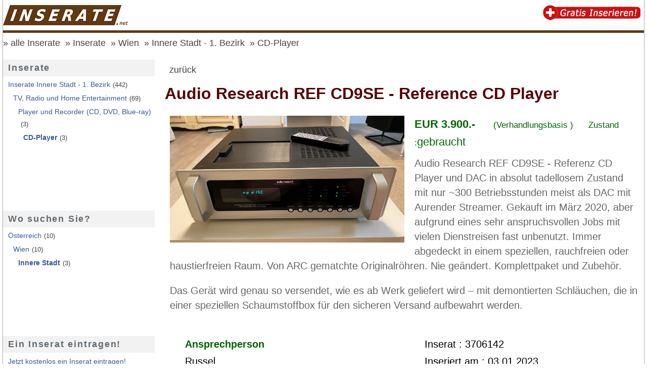

--- FILE ---
content_type: text/html; charset=iso-8859-1
request_url: https://www.inserate.net/kleinanzeigen/inserat_3706142/audio-research-ref-cd9se-reference-cd-player
body_size: 5376
content:
<!doctype html>
<html lang='de'>
<head>
<meta http-equiv="X-UA-Compatible" content="IE=edge">
<meta name="viewport" content="width=device-width, initial-scale=1">
<meta http-equiv="Content-Type" content="text/html; charset=iso-8859-15" />
<title>Audio Research REF CD9SE - Reference CD Player in Wien - Innere Stadt, Inserate auf inserate.net</title>
<meta name="title" content="Audio Research REF CD9SE - Reference CD Player in Wien - Innere Stadt, Inserate auf inserate.net" />
<meta name="description" content="Audio Research REF CD9SE - Referenz CD Player und DAC in absolut tadellosem Zustand mit nur ~300 Betriebsstunden meist als DAC mit Aurender Streamer. Gekauft im M&auml;rz 2020, aber aufgrund eines sehr anspruchsvollen Jobs mit vielen Dienstreisen fast ... " />
<meta name="keywords" content="CD-Player, Inserate, Innere Stadt - 1. Bezirk, Anzeigen, Inserate, Marktplatz, kostenlos, gratis" />
<meta name="robots" content="INDEX,FOLLOW" />
<meta name="Content-Language" content="de" />
<meta name="Author" content="Jetzt.at Medien" />
<meta name="revisit-after" content="7 days" />
<link rel="SHORTCUT ICON" href="https://www.inserate.net/favicon.ico" />
<link rel="stylesheet" type="text/css" href="https://www.inserate.net/templates/2016/css/page.min.css" />

<script defer async src="https://jstore.jetztmedien.com/scripte/j-scripte-1.1.min.js" type="text/javascript"></script>
<link rel="stylesheet" type="text/css" href="https://jstore.jetztmedien.com/jquery/colorbox-1.6.4/region/colorbox.min.css">

<meta name="google-site-verification" content="tfRml2dMe8BGI8IipDVIe6TuteKDLuNrLP91sBGkgtw" />
<!-- TradeDoubler site verification 2880799 -->
<script type='text/javascript'> 
	function show_option(das){ 
 		if(document.getElementById(das).style.display=='none') document.getElementById(das).style.display='block'; else document.getElementById(das).style.display='none'; } 
 	
</script>
<link rel="next" href="https://www.inserate.net/kleinanzeigen/wien/innere-stadt-1-bezirk/cd-player/?seite=2" />
<meta property="og:title" content="Audio Research REF CD9SE - Reference CD Player in Wien - Innere Stadt, Inserate auf inserate.net"/>
<meta property="og:url" content="https://www.inserate.net/kleinanzeigen/inserat_3706142/audio-research-ref-cd9se-reference-cd-player"/>
<meta property="og:site_name" content="inserate.net"/>
<meta property="og:description" content="Audio Research REF CD9SE - Referenz CD Player und DAC in absolut tadellosem Zustand mit nur ~300 Betriebsstunden meist als DAC mit Aurender Streamer. Gekauft im März 2020, aber aufgrund eines sehr anspruchsvollen Jobs mit vielen Dienstreisen fast ... "/>
<meta property="og:image" content="https://images.itx.at/files/anzeigen/3706142/3706142_big.jpg"/>
<meta property="og:image:width" content="800"/>
<meta property="og:image:height" content="433"/>
<meta property="og:type" content="product"/>
<link rel="canonical" href="https://www.inserate.net/kleinanzeigen/inserat_3706142/audio-research-ref-cd9se-reference-cd-player" />
<link rel="image_src" href="https://images.itx.at/files/anzeigen/3706142/3706142_300.jpg" />
<script type="text/javascript">
var googletag = googletag || {};
googletag.cmd = googletag.cmd || [];
(function() {var gads = document.createElement('script');
gads.async = true;
gads.type = 'text/javascript';
var useSSL = 'https:' == document.location.protocol;
gads.src = (useSSL ? 'https:' : 'http:') + '//www.googletagservices.com/tag/js/gpt.js';
var node = document.getElementsByTagName('script')[0];
node.parentNode.insertBefore(gads, node);
})();
</script>
<script type="text/javascript">
/* <![CDATA[ */
googletag.cmd.push(function() {
googletag.defineSlot('/1006468/Inserate.NET_Liste_Branding_728x90', [728, 90], 'div-gpt-ad-123456-0').addService(googletag.pubads());
googletag.defineSlot('/1006468/Inserate.NET_Branding_300x600', [300, 600], 'div-gpt-ad-123456-1').addService(googletag.pubads());
googletag.defineSlot('/1006468/Rootweb_Eigenwerbung_1_300x250', [300, 250], 'div-gpt-ad-123456-2').addService(googletag.pubads());
googletag.pubads().setTargeting('Land', '43000000000'); 
googletag.pubads().setTargeting('Domain', '10145'); 
googletag.pubads().setTargeting('Bundesland', '43009000000'); 
googletag.pubads().setTargeting('Wien', '43009001000'); 
googletag.pubads().setTargeting('Resort', 'Kleinanzeigen-Inserate'); 
    <!-- Besucher hat die Cookie Nutzung NICHT bestätig --> 
    googletag.pubads().setRequestNonPersonalizedAds(1);
googletag.pubads().enableSingleRequest();
googletag.enableServices(); });
/* ]]> */
</script>

</head>
<body class="inserate " itemscope itemtype="http://schema.org/ItemPage" >

<div id="page_wrapper">
	<div id="page">
	<div id="header_oben" itemscope itemtype="http://schema.org/WPHeader">
		<a title="kostenlose Inserate Österreich" href="https://www.inserate.net/"><img class="header_logo" alt="Inserate Österreich" border="0" src="https://www.inserate.net/templates/2016/images/inserate-net-logo.png" width="250" height="40" /></a>

		<div id="header_facebook"><div class="fb-like" data-href="https://www.facebook.com/Inserate.net" data-layout="box_count" data-action="like" data-show-faces="false" data-share="false"></div></div>
		<div id="header_google_plus"><div class="g-plusone" data-size="tall" data-href="https://www.inserate.net"></div></div>

		<a title="GRATIS ein Inserat aufgeben" href="https://www.inserate.net/inserieren/"><img class="header_inserieren" alt="gratis Inserate für Österreich" border="0" src="https://www.inserate.net/templates/2016/images/inserate-gratis-inserieren-2.png" width="200" height="30" /></a>
		<div id="responsive_menue"><a id="menu-toggle" href="#">&#9776;</a></div>
		<div class="clear_all"></div>
	</div>

	<div itemprop="breadcrumb" id="breadcrumb"><a  title="Inserate aus Österreich, jetzt kostenlos ein Inserat Aufgeben" href="https://www.inserate.net/">alle Inserate</a><a href="https://www.inserate.net/kleinanzeigen/" title="Inserate &Ouml;sterreich" >Inserate</a><a href="https://www.inserate.net/kleinanzeigen/wien/" title="Inserate Wien" >Wien</a><a href="https://www.inserate.net/kleinanzeigen/wien/innere-stadt-1-bezirk/" title="Inserate Innere Stadt - 1. Bezirk" >Innere Stadt - 1. Bezirk</a><a href="https://www.inserate.net/kleinanzeigen/wien/innere-stadt-1-bezirk/cd-player/" title="CD-Player Innere Stadt - 1. Bezirk" >CD-Player</a></div>

	<div id="seiten_inhalt"><div id="content_bereich_ml"><div id="content_bereich"><div class="global_backlink_sozial"><div class="global_detail_backlink"><a class="back_link icon_grau icon-arrow-left" href="https://www.inserate.net/kleinanzeigen/">zurück</a></div><div class="facebook_like"><div class="fb-like" data-href="https://www.inserate.net/kleinanzeigen/inserat_3706142/audio-research-ref-cd9se-reference-cd-player" data-width="130" data-layout="button_count" data-show-faces="false" data-send="false"></div></div><div class="google_plus"><div class="g-plusone" data-size="medium" data-href="https://www.inserate.net/kleinanzeigen/inserat_3706142/audio-research-ref-cd9se-reference-cd-player"></div></div><div class="clear_all"></div></div><div class="global_eintrag" ><div class="" itemscope itemtype="http://schema.org/Product"><meta itemprop="url" content="https://www.inserate.net/kleinanzeigen/inserat_3706142/audio-research-ref-cd9se-reference-cd-player" /><meta itemprop="image" content="https://images.itx.at/files/anzeigen/3706142/3706142_300.jpg" /> <div itemprop="offers" itemscope itemtype="http://schema.org/Offer"><meta itemprop="price" content="EUR  3.900.-" /> </div><h1 itemprop="name">Audio Research REF CD9SE - Reference CD Player</h1><div class="default_row"><div class="bild_text_block beschreibung bild_links"><span class="bild"><img itemprop="image" border="0" alt="Audio Research REF CD9SE - Reference CD Player" src="https://images.itx.at/files/anzeigen/3706142/3706142_big.jpg"  width="800"  height="433"  /></span><div class="datenblock preis_block"><b>EUR 3.900.-</b> <span>(Verhandlungsbasis )</span><span>Zustand :</span>gebraucht</div><span itemprop="description"><p>Audio Research REF CD9SE - Referenz CD Player und DAC in absolut tadellosem Zustand mit nur ~300 Betriebsstunden meist als DAC mit Aurender Streamer. Gekauft im März 2020, aber aufgrund eines sehr anspruchsvollen Jobs mit vielen Dienstreisen fast unbenutzt. Immer abgedeckt in einem speziellen, rauchfreien oder haustierfreien Raum. Von ARC gematchte Originalröhren. Nie geändert. Komplettpaket und Zubehör.</p><p></p><p>Das Gerät wird genau so versendet, wie es ab Werk geliefert wird – mit demontierten Schläuchen, die in einer speziellen Schaumstoffbox für den sicheren Versand aufbewahrt werden.</p></span></div><div class="clear_all"></div></div><div class="default_row"><div class="column half"><div class="daten_block"><b class="seiten_farbe_2">Ansprechperson </b></div><div class="daten_block icon-user icon_grau icon_textblock">Russel</div><div class="anfrage_block global_button_block runde_ecken_10"><a class="jm_kontaktieren" rel="nofollow" title="Anbieter Kontaktieren" href="https://apps.itx.at/anfrage/index.php?aID=3706142&amp;domain=10145&amp;design=inserat&amp;url=https%3A%2F%2Fwww.inserate.net%2Fkleinanzeigen%2Finserat_3706142%2Faudio-research-ref-cd9se-reference-cd-player">Anfrage senden</a></div></div><div class="column half"><div class="daten_block daten_zusatztext">Inserat : 3706142</div><div class="daten_block daten_zusatztext">Inseriert am : 03.01.2023</div><div class="daten_block daten_zusatztext">Standort : 1010 Wien - Innere Stadt</div><div class="daten_block daten_zusatztext">Kategorie : CD-Player</div><div class="daten_block daten_zusatztext">Typ : private Anzeige (Angebot)</div></div><div class="clear_all"></div></div><div class="default_row"><div class="column full"><a class="drucken_link" title="Inserat drucken" target="_blank" rel="nofollow" href="http://www.inserate.net/apps/inserat_drucken/inserat.php?inseratID=3706142&amp;systemID=10145">Inserat drucken</a> </div><div class="clear_all"></div></div></div></div><div class="adsense_werbung top_10" align="center"><script async src="//pagead2.googlesyndication.com/pagead/js/adsbygoogle.js"></script>
<!-- Inserate.net - RSP 1 -->
<ins class="adsbygoogle"
     style="display:block"
     data-ad-client="ca-pub-4067850996896703"
     data-ad-slot="9015696476"
     data-ad-format="auto"></ins>
<script>
(adsbygoogle = window.adsbygoogle || []).push({});
</script></div><div class="global_block_header"><h2>Weitere Inserate</h2></div><div class="global_listeneintrag_standard"><div class="global_listeneintrag"><a title="+237656245144.Buy Mifepristone 200Mg Pill In Hamburg Germany And Vienna Austria" href="https://www.inserate.net/kleinanzeigen/inserat_4102210/237656245144-buy-mifepristone-200mg-pill-in-hamburg-germany-and-vienna-austria"><div class="image_block"><img alt="+237656245144.Buy Mifepristone 200Mg Pill In Hamburg Germany And Vienna Austria" src="https://images.itx.at/files/anzeigen/4102210/4102210_300.jpg"/></div><div class="text_block"><h2 class="eintrag_titel seiten_farbe">+237656245144.Buy Mifepristone 200Mg Pill In Hamburg Germany And Vienna Austria</h2><div class="daten_block preis_block"><b>EUR 290.-</b></div><div class="daten_block icon-home3 icon_grau icon_textblock">1010 Wien / Wien,Innere Stadt<br/></div><div class="beschreibung">Buy Online..!WA+15673430615&gt;+237656245144&gt;
One Week&gt;Three Months of Pregnancy With The
 Complete Mifepristone And Misoprostol Tablet
Buy ...</div></div><div class="clear_all"></div></a></div></div><div class="global_listeneintrag_standard"><div class="global_listeneintrag"><a title="Buy Cytotec Misoprostol Pills In Austria" href="https://www.inserate.net/kleinanzeigen/inserat_4102209/buy-cytotec-misoprostol-pills-in-austria"><div class="image_block"><img alt="Buy Cytotec Misoprostol Pills In Austria" src="https://images.itx.at/files/anzeigen/4102209/4102209_300.jpg"/></div><div class="text_block"><h2 class="eintrag_titel seiten_farbe">Buy Cytotec Misoprostol Pills In Austria</h2><div class="daten_block preis_block"><b>EUR 280.-</b></div><div class="daten_block icon-home3 icon_grau icon_textblock">1010 Wien / Wien,Innere Stadt<br/></div><div class="beschreibung">Buy Online..!WA+15673430615&gt;+237656245144&gt;

Buy MtpKits(Mifepristone + Misoprostol) Pills In Vienna Austria
Buy Cytotec 200Mcg Pills In Graz ...</div></div><div class="clear_all"></div></a></div></div><div class="global_listeneintrag_standard"><div class="global_listeneintrag"><a title="Sony PlayStation PS5 Pro Spielekonsolen , Sony PlayStation PS5 Slim, Nintendo Switch 2 Spielekonsolen und Microsoft Xbox Series X 2TB Spielekonsolen" href="https://www.inserate.net/kleinanzeigen/inserat_4102132/sony-playstation-ps5-pro-spielekonsolen-sony-playstation-ps5-slim-nintendo-switch-2-spielekonsolen-und-microsoft-xbox-series-x-2tb-spielekonsolen"><div class="image_block"><img alt="Sony PlayStation PS5 Pro Spielekonsolen , Sony PlayStation PS5 Slim, Nintendo Switch 2 Spielekonsolen und Microsoft Xbox Series X 2TB Spielekonsolen" src="https://images.itx.at/files/anzeigen/4102132/4102132_300.jpg"/></div><div class="text_block"><h2 class="eintrag_titel seiten_farbe">Sony PlayStation PS5 Pro Spielekonsolen , Sony PlayStation PS5 Slim, Nintendo Switch 2 Spielekonsolen und Microsoft Xbox Series X 2TB Spielekonsolen</h2><div class="daten_block preis_block"><b>EUR 250.-</b></div><div class="daten_block icon-home3 icon_grau icon_textblock">1010 Wien - Innere Stadt<br/></div><div class="beschreibung">Sony PlayStation PS5 Pro, Sony PlayStation PS5 Slim, Nintendo Switch 2 und Microsoft Xbox Series X (2 TB) sind als Videospielkonsolen zu ...</div></div><div class="clear_all"></div></a></div></div><div class="global_listeneintrag_standard"><div class="global_listeneintrag"><a title="GeForce RTX 5090, RTX 5080, RTX 5070 Ti, RTX 5070, RTX 4090, RTX 4080 Super,&nbsp; RTX 4080, RTX 4070 Ti Super, &nbsp;RTX 4070 Ti, RTX 4070 Super, RTX 4070" href="https://www.inserate.net/kleinanzeigen/inserat_4102131/geforce-rtx-5090-rtx-5080-rtx-5070-ti-rtx-5070-rtx-4090-rtx-4080-super-rtx-4080-rtx-4070-ti-super-rtx-4070-ti-rtx-4070-super-rtx-4070"><div class="image_block"><img alt="GeForce RTX 5090, RTX 5080, RTX 5070 Ti, RTX 5070, RTX 4090, RTX 4080 Super,&nbsp; RTX 4080, RTX 4070 Ti Super, &nbsp;RTX 4070 Ti, RTX 4070 Super, RTX 4070" src="https://images.itx.at/files/anzeigen/4102131/4102131_300.jpg"/></div><div class="text_block"><h2 class="eintrag_titel seiten_farbe">GeForce RTX 5090, RTX 5080, RTX 5070 Ti, RTX 5070, RTX 4090, RTX 4080 Super,&nbsp; RTX 4080, RTX 4070 Ti Super, &nbsp;RTX 4070 Ti, RTX 4070 Super, RTX 4070</h2><div class="daten_block preis_block"><b>EUR 600.-</b></div><div class="daten_block icon-home3 icon_grau icon_textblock">1010 Wien - Innere Stadt<br/></div><div class="beschreibung">GeForce RTX 5090, RTX 5080, RTX 5070 Ti, RTX 5070, RTX 4090, RTX 4080 Super,&nbsp; RTX 4080, RTX 4070 Ti Super, &nbsp;RTX 4070 Ti, RTX 4070 Super, RTX 4070 , ...</div></div><div class="clear_all"></div></a></div></div><div class="global_listeneintrag_standard"><div class="global_listeneintrag"><a title="Pulsar THERMION 2 LRF XL60 , THERMION 2 LRF XL50 , THERMION 2 LRF XP50 PRO, Thermion 2 LRF XP60, Thermion 2 LRF XG60 , Pulsar Merger LRF XL50" href="https://www.inserate.net/kleinanzeigen/inserat_4102130/pulsar-thermion-2-lrf-xl60-thermion-2-lrf-xl50-thermion-2-lrf-xp50-pro-thermion-2-lrf-xp60-thermion-2-lrf-xg60-pulsar-merger-lrf-xl50"><div class="image_block"><img alt="Pulsar THERMION 2 LRF XL60 , THERMION 2 LRF XL50 , THERMION 2 LRF XP50 PRO, Thermion 2 LRF XP60, Thermion 2 LRF XG60 , Pulsar Merger LRF XL50" src="https://images.itx.at/files/anzeigen/4102130/4102130_300.jpg"/></div><div class="text_block"><h2 class="eintrag_titel seiten_farbe">Pulsar THERMION 2 LRF XL60 , THERMION 2 LRF XL50 , THERMION 2 LRF XP50 PRO, Thermion 2 LRF XP60, Thermion 2 LRF XG60 , Pulsar Merger LRF XL50</h2><div class="daten_block preis_block"><b>EUR 2.500.-</b></div><div class="daten_block icon-home3 icon_grau icon_textblock">1010 Wien - Innere Stadt<br/></div><div class="beschreibung">Pulsar THERMION 2 LRF XL60 , THERMION 2 LRF XL50 , THERMION 2 LRF XP50 PRO, Thermion 2 LRF XP60, Thermion 2 LRF XG60 , THERMION 2 LRF XG50, &nbsp;Thermion ...</div></div><div class="clear_all"></div></a></div></div><div class="global_listeneintrag_standard"><div class="global_listeneintrag"><a title="Canon EOS R3, Canon EOS R5 Mark II ,&nbsp;Canon EOS R5, Canon EOS R6 Mark II,&nbsp;Canon EOS R6, Canon EOS R7, Nikon Z9,&nbsp;&nbsp;Nikon Z8,&nbsp;Nikon Z 7II, Nikon D6" href="https://www.inserate.net/kleinanzeigen/inserat_4102129/canon-eos-r3-canon-eos-r5-mark-ii-canon-eos-r5-canon-eos-r6-mark-ii-canon-eos-r6-canon-eos-r7-nikon-z9-nikon-z8-nikon-z-7ii-nikon-d6"><div class="image_block"><img alt="Canon EOS R3, Canon EOS R5 Mark II ,&nbsp;Canon EOS R5, Canon EOS R6 Mark II,&nbsp;Canon EOS R6, Canon EOS R7, Nikon Z9,&nbsp;&nbsp;Nikon Z8,&nbsp;Nikon Z 7II, Nikon D6" src="https://images.itx.at/files/anzeigen/4102129/4102129_300.jpg"/></div><div class="text_block"><h2 class="eintrag_titel seiten_farbe">Canon EOS R3, Canon EOS R5 Mark II ,&nbsp;Canon EOS R5, Canon EOS R6 Mark II,&nbsp;Canon EOS R6, Canon EOS R7, Nikon Z9,&nbsp;&nbsp;Nikon Z8,&nbsp;Nikon Z 7II, Nikon D6</h2><div class="daten_block preis_block"><b>EUR 1.000.-</b></div><div class="daten_block icon-home3 icon_grau icon_textblock">1010 Wien - Innere Stadt<br/></div><div class="beschreibung">Canon EOS R3, Canon EOS R5 Mark II ,&nbsp;Canon EOS R5, Canon EOS R6 Mark II,&nbsp;Canon EOS R6, Canon EOS R7, Canon EOS 1D X Mark III, Canon EOS 5D Mark IV&nbsp;, ...</div></div><div class="clear_all"></div></a></div></div><div class="global_listeneintrag_standard"><div class="global_listeneintrag"><a title="Original, Neu Apple iPhone 17 Pro Max, iPhone 17 Pro, iPhone 17 , iPhone Air , iPhone 16 Pro Max, iPhone 16 Pro, iPhone 16, iPhone 16 Plus" href="https://www.inserate.net/kleinanzeigen/inserat_4102127/original-neu-apple-iphone-17-pro-max-iphone-17-pro-iphone-17-iphone-air-iphone-16-pro-max-iphone-16-pro-iphone-16-iphone-16-plus"><div class="image_block"><img alt="Original, Neu Apple iPhone 17 Pro Max, iPhone 17 Pro, iPhone 17 , iPhone Air , iPhone 16 Pro Max, iPhone 16 Pro, iPhone 16, iPhone 16 Plus" src="https://images.itx.at/files/anzeigen/4102127/4102127_300.jpg"/></div><div class="text_block"><h2 class="eintrag_titel seiten_farbe">Original, Neu Apple iPhone 17 Pro Max, iPhone 17 Pro, iPhone 17 , iPhone Air , iPhone 16 Pro Max, iPhone 16 Pro, iPhone 16, iPhone 16 Plus</h2><div class="daten_block preis_block"><b>EUR 400.-</b></div><div class="daten_block icon-home3 icon_grau icon_textblock">1010 Wien - Innere Stadt<br/></div><div class="beschreibung">Original, Neu Apple iPhone 17 Pro Max, iPhone 17 Pro, iPhone 17 , iPhone Air , iPhone 16 Pro Max, iPhone 16 Pro, iPhone 16, iPhone 16 Plus, iPhone 15 ...</div></div><div class="clear_all"></div></a></div></div><div class="global_listeneintrag_standard"><div class="global_listeneintrag"><a title="Korg Pa5X, Korg Pa4X, Korg Pa4X MG2 Edition ,&nbsp;Korg NAUTILUS , Korg Pa1000 MG Edition, Yamaha Genos2 , Yamaha Genos, Yamaha MODX8+ Plus" href="https://www.inserate.net/kleinanzeigen/inserat_4102124/korg-pa5x-korg-pa4x-korg-pa4x-mg2-edition-korg-nautilus-korg-pa1000-mg-edition-yamaha-genos2-yamaha-genos-yamaha-modx8-plus"><div class="image_block"><img alt="Korg Pa5X, Korg Pa4X, Korg Pa4X MG2 Edition ,&nbsp;Korg NAUTILUS , Korg Pa1000 MG Edition, Yamaha Genos2 , Yamaha Genos, Yamaha MODX8+ Plus" src="https://images.itx.at/files/anzeigen/4102124/4102124_300.jpg"/></div><div class="text_block"><h2 class="eintrag_titel seiten_farbe">Korg Pa5X, Korg Pa4X, Korg Pa4X MG2 Edition ,&nbsp;Korg NAUTILUS , Korg Pa1000 MG Edition, Yamaha Genos2 , Yamaha Genos, Yamaha MODX8+ Plus</h2><div class="daten_block preis_block"><b>EUR 1.000.-</b></div><div class="daten_block icon-home3 icon_grau icon_textblock">1010 Wien - Innere Stadt<br/></div><div class="beschreibung">Korg Pa5X, Korg Pa4X, Korg Pa4X MG2 Edition ,&nbsp;Korg NAUTILUS 61-key , Korg Pa1000 MG Edition, Korg PA-1000, Yamaha Genos2 76-key, Yamaha Genos 76-Key ...</div></div><div class="clear_all"></div></a></div></div><div class="global_listeneintrag_standard"><div class="global_listeneintrag"><a title="AlphaTheta XDJ-AZ, AlphaTheta OMNIS-DUO, Pioneer OPUS-QUAD, Pioneer XDJ-RX3, Pioneer XDJ-XZ, Pioneer DDJ-FLX10, AlphaTheta DDJ-GRV6, Pioneer DDJ-1000" href="https://www.inserate.net/kleinanzeigen/inserat_4102122/alphatheta-xdj-az-alphatheta-omnis-duo-pioneer-opus-quad-pioneer-xdj-rx3-pioneer-xdj-xz-pioneer-ddj-flx10-alphatheta-ddj-grv6-pioneer-ddj-1000"><div class="image_block"><img alt="AlphaTheta XDJ-AZ, AlphaTheta OMNIS-DUO, Pioneer OPUS-QUAD, Pioneer XDJ-RX3, Pioneer XDJ-XZ, Pioneer DDJ-FLX10, AlphaTheta DDJ-GRV6, Pioneer DDJ-1000" src="https://images.itx.at/files/anzeigen/4102122/4102122_300.jpg"/></div><div class="text_block"><h2 class="eintrag_titel seiten_farbe">AlphaTheta XDJ-AZ, AlphaTheta OMNIS-DUO, Pioneer OPUS-QUAD, Pioneer XDJ-RX3, Pioneer XDJ-XZ, Pioneer DDJ-FLX10, AlphaTheta DDJ-GRV6, Pioneer DDJ-1000</h2><div class="daten_block preis_block"><b>EUR 600.-</b></div><div class="daten_block icon-home3 icon_grau icon_textblock">1010 Wien - Innere Stadt<br/></div><div class="beschreibung">AlphaTheta XDJ-AZ, AlphaTheta OMNIS-DUO, Pioneer DJ OPUS-QUAD, Pioneer DJ XDJ-RX3, Pioneer XDJ-XZ, Pioneer DJ DDJ-FLX10, AlphaTheta DDJ-GRV6, Pioneer ...</div></div><div class="clear_all"></div></a></div></div><div class="adsense_werbung top_20" align="center"><script async src="//pagead2.googlesyndication.com/pagead/js/adsbygoogle.js"></script>
<ins class="adsbygoogle"
     style="display:block"
     data-ad-format="autorelaxed"
     data-ad-client="ca-pub-4067850996896703"
     data-ad-slot="2550360479"></ins>
<script>
     (adsbygoogle = window.adsbygoogle || []).push({});
</script></div></div><div id="menue_bereich"><div id="page_side_menue" itemscope="" itemtype="http://schema.org/WPSideBar"><ul><li class="level_1 haupteintrag">Inserate</li><li class="level_1"><a href="https://www.inserate.net/kleinanzeigen/wien/innere-stadt-1-bezirk/" title="Inserate Innere Stadt - 1. Bezirk" >Inserate Innere Stadt - 1. Bezirk</a><span>(442)</span></li><li  class="level_2" ><a  href="https://www.inserate.net/kleinanzeigen/wien/innere-stadt-1-bezirk/tv-radio-und-home-entertainment/" title="TV, Radio und Home Entertainment Innere Stadt - 1. Bezirk" >TV, Radio und Home Entertainment</a><span>(69)</span></li><li  class="level_3" ><a  href="https://www.inserate.net/kleinanzeigen/wien/innere-stadt-1-bezirk/player-und-recorder-cd-dvd-blue-ray/" title="Player und Recorder (CD, DVD, Blue-ray) Innere Stadt - 1. Bezirk" >Player und Recorder (CD, DVD, Blue-ray)</a><span>(3)</span></li><li  class="level_4" ><a  class="current"  href="https://www.inserate.net/kleinanzeigen/wien/innere-stadt-1-bezirk/cd-player/" title="CD-Player Innere Stadt - 1. Bezirk" >CD-Player</a><span>(3)</span></li><li class="level_1"><div class="lm_lb_200x90"><script async src="//pagead2.googlesyndication.com/pagead/js/adsbygoogle.js"></script>
<!-- Inserate.net - LB 1 - 200x90 -->
<ins class="adsbygoogle"
     style="display:inline-block;width:200px;height:90px"
     data-ad-client="ca-pub-4067850996896703"
     data-ad-slot="3468690473"></ins>
<script>(adsbygoogle = window.adsbygoogle || []).requestNonPersonalizedAds=1;(adsbygoogle = window.adsbygoogle || []).push({});</script></div></li><li class="level_1 haupteintrag">Wo suchen Sie?</li><li class="level_1"><a title="CD-Player Österreich" href="https://www.inserate.net/kleinanzeigen/cd-player/">Österreich</a><span>(10)</span></li><li class="level_2"><a  title="CD-Player Wien" href="https://www.inserate.net/kleinanzeigen/wien/cd-player/">Wien</a><span>(10)</span></li><li class="level_3"><a class="current" title="CD-Player Innere Stadt - 1. Bezirk" href="https://www.inserate.net/kleinanzeigen/wien/innere-stadt-1-bezirk/cd-player/">Innere Stadt</a><span>(3)</span></li><li class="level_1"><div class="lm_lb_200x90"><script async src="//pagead2.googlesyndication.com/pagead/js/adsbygoogle.js"></script><!-- Inserate.NET - LB 2 - 200x90 -->
<ins class="adsbygoogle"
     style="display:inline-block;width:200px;height:90px"
     data-ad-client="ca-pub-4067850996896703"
     data-ad-slot="1852356476"></ins>
<script>(adsbygoogle = window.adsbygoogle || []).requestNonPersonalizedAds=1;(adsbygoogle = window.adsbygoogle || []).push({});</script></div></li><li class="level_1 haupteintrag">Ein Inserat eintragen!</li><li class="level_1 text_block"><a rel="nofollow" href="/inserieren/">Jetzt kostenlos ein Inserat eintragen!</a></li><li class="level_0 werbung_block"><div class="lm_werbung_300x600">
<!-- Inserate.NET_Branding_300x600 -->
<div id="div-gpt-ad-123456-1" style="width:300px; height:600px;"><script type="text/javascript">googletag.cmd.push(function() { googletag.display('div-gpt-ad-123456-1');} ); </script></div>
</div></li><li class="level_0 werbung_block"><div class="lm_werbung_300x250">
<!-- Rootweb_Eigenwerbung_1_300x250 -->
<div id="div-gpt-ad-123456-2" style="width:300px; height:250px;"><script type="text/javascript">googletag.cmd.push(function() { googletag.display('div-gpt-ad-123456-2');} ); </script></div>
</div></li></ul></div></div><div class="clear_all"></div></div></div>	

	<div id="footer-wrapper"><footer class="container" itemscope itemtype="http://schema.org/WPFooter"><div class="row"><div class="column c_1_2"><div class="jfooter"><div class="footer-header">Service</div><ul class="footer-links"><li><a rel="nofollow" href="https://www.inserate.net/impressum/">Impressum</a></li><li><a rel="nofollow" href="https://www.inserate.net/kontakt/" >Kontakt &amp; Anfrage</a></li><li><a rel="nofollow" href="https://www.inserate.net/nutzungsbedingungen/" >Nutzungsbedingungen</a></li><li><a rel="nofollow" href="https://www.inserate.net/offenlegung/" >Offenlegung</a></li><li><a rel="nofollow" href="https://www.inserate.net/datenschutzerklaerung/" >Datenschutzerklärung</a></li><li><a rel="nofollow" href="https://www.inserate.net/agb/" >AGB's</a></li><li><a target="_blank" href="https://jetztmedien.com/werbung/" >Werbung</a></li></ul></div></div><div class="column c_1_2"><div class="jfooter"><div class="footer-header">Partnerseiten</div><ul class="footer-links"><li><a target="_blank" href="https://www.veranstaltungskalender.net/" title="Veranstaltungskalender Österreich" >Veranstaltungskalender.net</a></li><li><a target="_blank" href="https://www.inserate.net/partnerseiten/" title="unsere Partnerseiten" >Partnerseiten im Überblick</a></li></ul><br><div class="footer-header">Jetzt Inserieren</div><ul class="footer-links"><li><a rel="nofollow" href="https://www.inserate.net/inserieren/">Ein Inserat veröffentlichen</a></li></ul></div></div></div><div class="row top_20"><div class="column c_1_1"><div class="jfooter"><div class="footer-text-small"><p>Diese Seite ist ein Projekt der <a href="https://jetztmedien.com/" target="_blank">JetztMedien.com Medien</a></p></div></div></div></div><div class="row top_20"><div class="column c_1_1"><div class="jfooter"><div class="footer-text-small"><p><a href="javascript:googlefc.callbackQueue.push(googlefc.showRevocationMessage)">Cookie Einstellungen</a></p></div></div></div></div><div class="cleafix"></div></footer></div>

	</div>
</div>




<link rel="stylesheet" type="text/css" href="https://jstore.jetztmedien.com/fonts/font-awesome-4.7.0/font-awesome.min.css">



</body></html>

--- FILE ---
content_type: text/html; charset=utf-8
request_url: https://www.google.com/recaptcha/api2/aframe
body_size: 259
content:
<!DOCTYPE HTML><html><head><meta http-equiv="content-type" content="text/html; charset=UTF-8"></head><body><script nonce="XihKghKCoERAM-PwgkfK3Q">/** Anti-fraud and anti-abuse applications only. See google.com/recaptcha */ try{var clients={'sodar':'https://pagead2.googlesyndication.com/pagead/sodar?'};window.addEventListener("message",function(a){try{if(a.source===window.parent){var b=JSON.parse(a.data);var c=clients[b['id']];if(c){var d=document.createElement('img');d.src=c+b['params']+'&rc='+(localStorage.getItem("rc::a")?sessionStorage.getItem("rc::b"):"");window.document.body.appendChild(d);sessionStorage.setItem("rc::e",parseInt(sessionStorage.getItem("rc::e")||0)+1);localStorage.setItem("rc::h",'1768970599571');}}}catch(b){}});window.parent.postMessage("_grecaptcha_ready", "*");}catch(b){}</script></body></html>

--- FILE ---
content_type: application/javascript; charset=utf-8
request_url: https://fundingchoicesmessages.google.com/f/AGSKWxWyd1ivTCzBQiJEPXAykCMqwm8ilgHXs_GHa8B3_WZXzeLCqZRaUJIL5Wp30tUndDWVsymjuRiNVXTTNtjS6DQL8NJI4-63zD-XzqA3I0H6Pvp03kCna3M5619F9DqcMh3y_sg86N1Y3uMW4sEidrJ-fxbsgPkfi7MO9hL-ksAooXO2is6YZ2ha9FA=/_/ads-restrictions./flv-ad-/dtiadvert125x125./getads-/ad-blocker.js
body_size: -1291
content:
window['f14aed46-0ceb-488a-a993-f6d7e3b335d8'] = true;

--- FILE ---
content_type: application/javascript; charset=utf-8
request_url: https://fundingchoicesmessages.google.com/f/AGSKWxVfAy5RAO3sHxnCPCM5V4WXM5IS03zGcjI9jNG46pstiCPMsfm1MRzxdePYk6KFngbFrqEovsnPHaJ-4ktAoRFYeAEVuGjW8wGzfG3kkAZriiAwofRDwf-k4PGzci1rODOi12_4?fccs=W251bGwsbnVsbCxudWxsLG51bGwsbnVsbCxudWxsLFsxNzY4OTcwNTk4LDU5NDAwMDAwMF0sbnVsbCxudWxsLG51bGwsW251bGwsWzddXSwiaHR0cHM6Ly93d3cuaW5zZXJhdGUubmV0L2tsZWluYW56ZWlnZW4vaW5zZXJhdF8zNzA2MTQyL2F1ZGlvLXJlc2VhcmNoLXJlZi1jZDlzZS1yZWZlcmVuY2UtY2QtcGxheWVyIixudWxsLFtbOCwiOW9FQlItNW1xcW8iXSxbOSwiZW4tVVMiXSxbMjYsIjUiXSxbMTksIjIiXSxbMTcsIlswXSJdLFsyNCwiIl0sWzI1LCJbWzMxMDgyMjUzXV0iXSxbMjksImZhbHNlIl1dXQ
body_size: -235
content:
if (typeof __googlefc.fcKernelManager.run === 'function') {"use strict";this.default_ContributorServingResponseClientJs=this.default_ContributorServingResponseClientJs||{};(function(_){var window=this;
try{
var QH=function(a){this.A=_.t(a)};_.u(QH,_.J);var RH=_.ed(QH);var SH=function(a,b,c){this.B=a;this.params=b;this.j=c;this.l=_.F(this.params,4);this.o=new _.dh(this.B.document,_.O(this.params,3),new _.Qg(_.Qk(this.j)))};SH.prototype.run=function(){if(_.P(this.params,10)){var a=this.o;var b=_.eh(a);b=_.Od(b,4);_.ih(a,b)}a=_.Rk(this.j)?_.be(_.Rk(this.j)):new _.de;_.ee(a,9);_.F(a,4)!==1&&_.G(a,4,this.l===2||this.l===3?1:2);_.Fg(this.params,5)&&(b=_.O(this.params,5),_.hg(a,6,b));return a};var TH=function(){};TH.prototype.run=function(a,b){var c,d;return _.v(function(e){c=RH(b);d=(new SH(a,c,_.A(c,_.Pk,2))).run();return e.return({ia:_.L(d)})})};_.Tk(8,new TH);
}catch(e){_._DumpException(e)}
}).call(this,this.default_ContributorServingResponseClientJs);
// Google Inc.

//# sourceURL=/_/mss/boq-content-ads-contributor/_/js/k=boq-content-ads-contributor.ContributorServingResponseClientJs.en_US.9oEBR-5mqqo.es5.O/d=1/exm=kernel_loader,loader_js_executable/ed=1/rs=AJlcJMwtVrnwsvCgvFVyuqXAo8GMo9641A/m=web_iab_tcf_v2_signal_executable
__googlefc.fcKernelManager.run('\x5b\x5b\x5b8,\x22\x5bnull,\x5b\x5bnull,null,null,\\\x22https:\/\/fundingchoicesmessages.google.com\/f\/AGSKWxWPUTV2u-v-LumYZ1lvT2L7B9G-l5qV1MAhHZqABS74vg0chcJSDgkNnd96DiqJ_dBvx9AHvjfOYxhir5albULN7RVKVwa1Hv9kgalGRJ7era7BGvaySANHMpjl09bAUfnwHThV\\\x22\x5d,null,null,\x5bnull,null,null,\\\x22https:\/\/fundingchoicesmessages.google.com\/el\/AGSKWxWKO64Vx-hKid9XGJUu1_bvuuEbUdAbzl9z6GqU_W8Cq-gRGUHTgv73J9aNBbnHazFmFx7D7h50XUvUheQ7TZW60dHC-r3ZaOZBjV603JVZkNScjFjS6_bKtjpC-6Kub0CtAgYz\\\x22\x5d,null,\x5bnull,\x5b7\x5d\x5d\x5d,\\\x22inserate.net\\\x22,1,\\\x22en\\\x22,null,null,null,null,1\x5d\x22\x5d\x5d,\x5bnull,null,null,\x22https:\/\/fundingchoicesmessages.google.com\/f\/AGSKWxWo0RRsmU_1bB5JblINyqQQAqQBChth1p3aZtzbtaxkzFsx4eV31E4wyViIYQWQ4MlruKe5KWFQWIlnv6mcARsY5Vawrd7d-URuu16tQxyY1-6UmpjcueVqej2WhZUM6PW1kCaq\x22\x5d\x5d');}